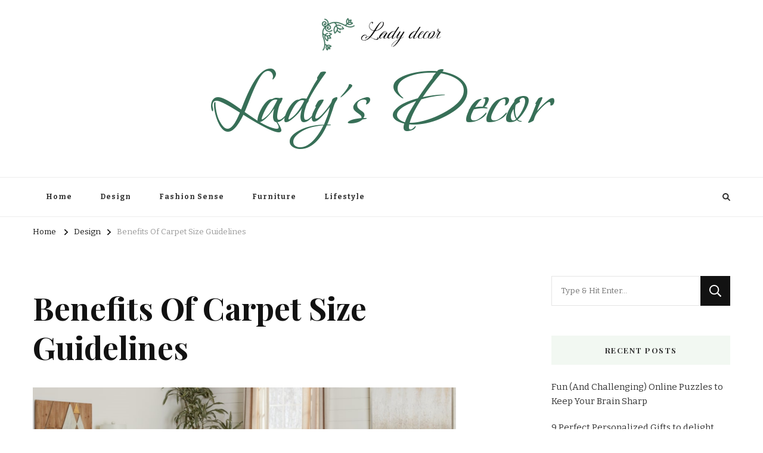

--- FILE ---
content_type: text/html; charset=UTF-8
request_url: https://www.ladysdecor.com/benefits-of-carpet-size-guidelines/
body_size: 15089
content:
    <!DOCTYPE html>
    <html lang="en-US">
    <head itemscope itemtype="http://schema.org/WebSite">
	    <meta charset="UTF-8">
    <meta name="viewport" content="width=device-width, initial-scale=1">
    <link rel="profile" href="https://gmpg.org/xfn/11">
    <title>Benefits Of Carpet Size Guidelines &#8211; Lady&#039;s Decor</title>
<meta name='robots' content='max-image-preview:large' />
<link rel='dns-prefetch' href='//fonts.googleapis.com' />
<link rel="alternate" type="application/rss+xml" title="Lady&#039;s Decor &raquo; Feed" href="https://www.ladysdecor.com/feed/" />
<link rel="alternate" type="application/rss+xml" title="Lady&#039;s Decor &raquo; Comments Feed" href="https://www.ladysdecor.com/comments/feed/" />
<link rel="alternate" type="application/rss+xml" title="Lady&#039;s Decor &raquo; Benefits Of Carpet Size Guidelines Comments Feed" href="https://www.ladysdecor.com/benefits-of-carpet-size-guidelines/feed/" />
<link rel="alternate" title="oEmbed (JSON)" type="application/json+oembed" href="https://www.ladysdecor.com/wp-json/oembed/1.0/embed?url=https%3A%2F%2Fwww.ladysdecor.com%2Fbenefits-of-carpet-size-guidelines%2F" />
<link rel="alternate" title="oEmbed (XML)" type="text/xml+oembed" href="https://www.ladysdecor.com/wp-json/oembed/1.0/embed?url=https%3A%2F%2Fwww.ladysdecor.com%2Fbenefits-of-carpet-size-guidelines%2F&#038;format=xml" />
<style id='wp-img-auto-sizes-contain-inline-css' type='text/css'>
img:is([sizes=auto i],[sizes^="auto," i]){contain-intrinsic-size:3000px 1500px}
/*# sourceURL=wp-img-auto-sizes-contain-inline-css */
</style>
<style id='wp-emoji-styles-inline-css' type='text/css'>

	img.wp-smiley, img.emoji {
		display: inline !important;
		border: none !important;
		box-shadow: none !important;
		height: 1em !important;
		width: 1em !important;
		margin: 0 0.07em !important;
		vertical-align: -0.1em !important;
		background: none !important;
		padding: 0 !important;
	}
/*# sourceURL=wp-emoji-styles-inline-css */
</style>
<link rel='stylesheet' id='wp-block-library-css' href='https://www.ladysdecor.com/wp-includes/css/dist/block-library/style.min.css?ver=6.9' type='text/css' media='all' />
<style id='classic-theme-styles-inline-css' type='text/css'>
/*! This file is auto-generated */
.wp-block-button__link{color:#fff;background-color:#32373c;border-radius:9999px;box-shadow:none;text-decoration:none;padding:calc(.667em + 2px) calc(1.333em + 2px);font-size:1.125em}.wp-block-file__button{background:#32373c;color:#fff;text-decoration:none}
/*# sourceURL=/wp-includes/css/classic-themes.min.css */
</style>
<style id='global-styles-inline-css' type='text/css'>
:root{--wp--preset--aspect-ratio--square: 1;--wp--preset--aspect-ratio--4-3: 4/3;--wp--preset--aspect-ratio--3-4: 3/4;--wp--preset--aspect-ratio--3-2: 3/2;--wp--preset--aspect-ratio--2-3: 2/3;--wp--preset--aspect-ratio--16-9: 16/9;--wp--preset--aspect-ratio--9-16: 9/16;--wp--preset--color--black: #000000;--wp--preset--color--cyan-bluish-gray: #abb8c3;--wp--preset--color--white: #ffffff;--wp--preset--color--pale-pink: #f78da7;--wp--preset--color--vivid-red: #cf2e2e;--wp--preset--color--luminous-vivid-orange: #ff6900;--wp--preset--color--luminous-vivid-amber: #fcb900;--wp--preset--color--light-green-cyan: #7bdcb5;--wp--preset--color--vivid-green-cyan: #00d084;--wp--preset--color--pale-cyan-blue: #8ed1fc;--wp--preset--color--vivid-cyan-blue: #0693e3;--wp--preset--color--vivid-purple: #9b51e0;--wp--preset--gradient--vivid-cyan-blue-to-vivid-purple: linear-gradient(135deg,rgb(6,147,227) 0%,rgb(155,81,224) 100%);--wp--preset--gradient--light-green-cyan-to-vivid-green-cyan: linear-gradient(135deg,rgb(122,220,180) 0%,rgb(0,208,130) 100%);--wp--preset--gradient--luminous-vivid-amber-to-luminous-vivid-orange: linear-gradient(135deg,rgb(252,185,0) 0%,rgb(255,105,0) 100%);--wp--preset--gradient--luminous-vivid-orange-to-vivid-red: linear-gradient(135deg,rgb(255,105,0) 0%,rgb(207,46,46) 100%);--wp--preset--gradient--very-light-gray-to-cyan-bluish-gray: linear-gradient(135deg,rgb(238,238,238) 0%,rgb(169,184,195) 100%);--wp--preset--gradient--cool-to-warm-spectrum: linear-gradient(135deg,rgb(74,234,220) 0%,rgb(151,120,209) 20%,rgb(207,42,186) 40%,rgb(238,44,130) 60%,rgb(251,105,98) 80%,rgb(254,248,76) 100%);--wp--preset--gradient--blush-light-purple: linear-gradient(135deg,rgb(255,206,236) 0%,rgb(152,150,240) 100%);--wp--preset--gradient--blush-bordeaux: linear-gradient(135deg,rgb(254,205,165) 0%,rgb(254,45,45) 50%,rgb(107,0,62) 100%);--wp--preset--gradient--luminous-dusk: linear-gradient(135deg,rgb(255,203,112) 0%,rgb(199,81,192) 50%,rgb(65,88,208) 100%);--wp--preset--gradient--pale-ocean: linear-gradient(135deg,rgb(255,245,203) 0%,rgb(182,227,212) 50%,rgb(51,167,181) 100%);--wp--preset--gradient--electric-grass: linear-gradient(135deg,rgb(202,248,128) 0%,rgb(113,206,126) 100%);--wp--preset--gradient--midnight: linear-gradient(135deg,rgb(2,3,129) 0%,rgb(40,116,252) 100%);--wp--preset--font-size--small: 13px;--wp--preset--font-size--medium: 20px;--wp--preset--font-size--large: 36px;--wp--preset--font-size--x-large: 42px;--wp--preset--spacing--20: 0.44rem;--wp--preset--spacing--30: 0.67rem;--wp--preset--spacing--40: 1rem;--wp--preset--spacing--50: 1.5rem;--wp--preset--spacing--60: 2.25rem;--wp--preset--spacing--70: 3.38rem;--wp--preset--spacing--80: 5.06rem;--wp--preset--shadow--natural: 6px 6px 9px rgba(0, 0, 0, 0.2);--wp--preset--shadow--deep: 12px 12px 50px rgba(0, 0, 0, 0.4);--wp--preset--shadow--sharp: 6px 6px 0px rgba(0, 0, 0, 0.2);--wp--preset--shadow--outlined: 6px 6px 0px -3px rgb(255, 255, 255), 6px 6px rgb(0, 0, 0);--wp--preset--shadow--crisp: 6px 6px 0px rgb(0, 0, 0);}:where(.is-layout-flex){gap: 0.5em;}:where(.is-layout-grid){gap: 0.5em;}body .is-layout-flex{display: flex;}.is-layout-flex{flex-wrap: wrap;align-items: center;}.is-layout-flex > :is(*, div){margin: 0;}body .is-layout-grid{display: grid;}.is-layout-grid > :is(*, div){margin: 0;}:where(.wp-block-columns.is-layout-flex){gap: 2em;}:where(.wp-block-columns.is-layout-grid){gap: 2em;}:where(.wp-block-post-template.is-layout-flex){gap: 1.25em;}:where(.wp-block-post-template.is-layout-grid){gap: 1.25em;}.has-black-color{color: var(--wp--preset--color--black) !important;}.has-cyan-bluish-gray-color{color: var(--wp--preset--color--cyan-bluish-gray) !important;}.has-white-color{color: var(--wp--preset--color--white) !important;}.has-pale-pink-color{color: var(--wp--preset--color--pale-pink) !important;}.has-vivid-red-color{color: var(--wp--preset--color--vivid-red) !important;}.has-luminous-vivid-orange-color{color: var(--wp--preset--color--luminous-vivid-orange) !important;}.has-luminous-vivid-amber-color{color: var(--wp--preset--color--luminous-vivid-amber) !important;}.has-light-green-cyan-color{color: var(--wp--preset--color--light-green-cyan) !important;}.has-vivid-green-cyan-color{color: var(--wp--preset--color--vivid-green-cyan) !important;}.has-pale-cyan-blue-color{color: var(--wp--preset--color--pale-cyan-blue) !important;}.has-vivid-cyan-blue-color{color: var(--wp--preset--color--vivid-cyan-blue) !important;}.has-vivid-purple-color{color: var(--wp--preset--color--vivid-purple) !important;}.has-black-background-color{background-color: var(--wp--preset--color--black) !important;}.has-cyan-bluish-gray-background-color{background-color: var(--wp--preset--color--cyan-bluish-gray) !important;}.has-white-background-color{background-color: var(--wp--preset--color--white) !important;}.has-pale-pink-background-color{background-color: var(--wp--preset--color--pale-pink) !important;}.has-vivid-red-background-color{background-color: var(--wp--preset--color--vivid-red) !important;}.has-luminous-vivid-orange-background-color{background-color: var(--wp--preset--color--luminous-vivid-orange) !important;}.has-luminous-vivid-amber-background-color{background-color: var(--wp--preset--color--luminous-vivid-amber) !important;}.has-light-green-cyan-background-color{background-color: var(--wp--preset--color--light-green-cyan) !important;}.has-vivid-green-cyan-background-color{background-color: var(--wp--preset--color--vivid-green-cyan) !important;}.has-pale-cyan-blue-background-color{background-color: var(--wp--preset--color--pale-cyan-blue) !important;}.has-vivid-cyan-blue-background-color{background-color: var(--wp--preset--color--vivid-cyan-blue) !important;}.has-vivid-purple-background-color{background-color: var(--wp--preset--color--vivid-purple) !important;}.has-black-border-color{border-color: var(--wp--preset--color--black) !important;}.has-cyan-bluish-gray-border-color{border-color: var(--wp--preset--color--cyan-bluish-gray) !important;}.has-white-border-color{border-color: var(--wp--preset--color--white) !important;}.has-pale-pink-border-color{border-color: var(--wp--preset--color--pale-pink) !important;}.has-vivid-red-border-color{border-color: var(--wp--preset--color--vivid-red) !important;}.has-luminous-vivid-orange-border-color{border-color: var(--wp--preset--color--luminous-vivid-orange) !important;}.has-luminous-vivid-amber-border-color{border-color: var(--wp--preset--color--luminous-vivid-amber) !important;}.has-light-green-cyan-border-color{border-color: var(--wp--preset--color--light-green-cyan) !important;}.has-vivid-green-cyan-border-color{border-color: var(--wp--preset--color--vivid-green-cyan) !important;}.has-pale-cyan-blue-border-color{border-color: var(--wp--preset--color--pale-cyan-blue) !important;}.has-vivid-cyan-blue-border-color{border-color: var(--wp--preset--color--vivid-cyan-blue) !important;}.has-vivid-purple-border-color{border-color: var(--wp--preset--color--vivid-purple) !important;}.has-vivid-cyan-blue-to-vivid-purple-gradient-background{background: var(--wp--preset--gradient--vivid-cyan-blue-to-vivid-purple) !important;}.has-light-green-cyan-to-vivid-green-cyan-gradient-background{background: var(--wp--preset--gradient--light-green-cyan-to-vivid-green-cyan) !important;}.has-luminous-vivid-amber-to-luminous-vivid-orange-gradient-background{background: var(--wp--preset--gradient--luminous-vivid-amber-to-luminous-vivid-orange) !important;}.has-luminous-vivid-orange-to-vivid-red-gradient-background{background: var(--wp--preset--gradient--luminous-vivid-orange-to-vivid-red) !important;}.has-very-light-gray-to-cyan-bluish-gray-gradient-background{background: var(--wp--preset--gradient--very-light-gray-to-cyan-bluish-gray) !important;}.has-cool-to-warm-spectrum-gradient-background{background: var(--wp--preset--gradient--cool-to-warm-spectrum) !important;}.has-blush-light-purple-gradient-background{background: var(--wp--preset--gradient--blush-light-purple) !important;}.has-blush-bordeaux-gradient-background{background: var(--wp--preset--gradient--blush-bordeaux) !important;}.has-luminous-dusk-gradient-background{background: var(--wp--preset--gradient--luminous-dusk) !important;}.has-pale-ocean-gradient-background{background: var(--wp--preset--gradient--pale-ocean) !important;}.has-electric-grass-gradient-background{background: var(--wp--preset--gradient--electric-grass) !important;}.has-midnight-gradient-background{background: var(--wp--preset--gradient--midnight) !important;}.has-small-font-size{font-size: var(--wp--preset--font-size--small) !important;}.has-medium-font-size{font-size: var(--wp--preset--font-size--medium) !important;}.has-large-font-size{font-size: var(--wp--preset--font-size--large) !important;}.has-x-large-font-size{font-size: var(--wp--preset--font-size--x-large) !important;}
:where(.wp-block-post-template.is-layout-flex){gap: 1.25em;}:where(.wp-block-post-template.is-layout-grid){gap: 1.25em;}
:where(.wp-block-term-template.is-layout-flex){gap: 1.25em;}:where(.wp-block-term-template.is-layout-grid){gap: 1.25em;}
:where(.wp-block-columns.is-layout-flex){gap: 2em;}:where(.wp-block-columns.is-layout-grid){gap: 2em;}
:root :where(.wp-block-pullquote){font-size: 1.5em;line-height: 1.6;}
/*# sourceURL=global-styles-inline-css */
</style>
<link rel='stylesheet' id='wpautoterms_css-css' href='https://www.ladysdecor.com/wp-content/plugins/auto-terms-of-service-and-privacy-policy/css/wpautoterms.css?ver=6.9' type='text/css' media='all' />
<link rel='stylesheet' id='contact-form-7-css' href='https://www.ladysdecor.com/wp-content/plugins/contact-form-7/includes/css/styles.css?ver=6.1.4' type='text/css' media='all' />
<link rel='stylesheet' id='owl-carousel-css' href='https://www.ladysdecor.com/wp-content/themes/vilva/css/owl.carousel.min.css?ver=2.3.4' type='text/css' media='all' />
<link rel='stylesheet' id='vilva-google-fonts-css' href='https://fonts.googleapis.com/css?family=Bitter%3A100%2C200%2C300%2Cregular%2C500%2C600%2C700%2C800%2C900%2C100italic%2C200italic%2C300italic%2Citalic%2C500italic%2C600italic%2C700italic%2C800italic%2C900italic%7CPlayfair+Display%3Aregular%2C500%2C600%2C700%2C800%2C900%2Citalic%2C500italic%2C600italic%2C700italic%2C800italic%2C900italic%7CBonheur+Royale%3Aregular' type='text/css' media='all' />
<link rel='stylesheet' id='yummy-recipe-parent-style-css' href='https://www.ladysdecor.com/wp-content/themes/vilva/style.css?ver=6.9' type='text/css' media='all' />
<link rel='stylesheet' id='animate-css' href='https://www.ladysdecor.com/wp-content/themes/vilva/css/animate.min.css?ver=3.5.2' type='text/css' media='all' />
<link rel='stylesheet' id='vilva-css' href='https://www.ladysdecor.com/wp-content/themes/yummy-recipe/style.css?ver=1.0.2' type='text/css' media='all' />
<link rel='stylesheet' id='vilva-gutenberg-css' href='https://www.ladysdecor.com/wp-content/themes/vilva/css/gutenberg.min.css?ver=1.0.2' type='text/css' media='all' />
<link rel='stylesheet' id='elementor-frontend-css' href='https://www.ladysdecor.com/wp-content/plugins/elementor/assets/css/frontend.min.css?ver=3.34.1' type='text/css' media='all' />
<link rel='stylesheet' id='eael-general-css' href='https://www.ladysdecor.com/wp-content/plugins/essential-addons-for-elementor-lite/assets/front-end/css/view/general.min.css?ver=6.5.7' type='text/css' media='all' />
<script type="text/javascript" src="https://www.ladysdecor.com/wp-includes/js/jquery/jquery.min.js?ver=3.7.1" id="jquery-core-js"></script>
<script type="text/javascript" src="https://www.ladysdecor.com/wp-includes/js/jquery/jquery-migrate.min.js?ver=3.4.1" id="jquery-migrate-js"></script>
<script type="text/javascript" src="https://www.ladysdecor.com/wp-includes/js/dist/dom-ready.min.js?ver=f77871ff7694fffea381" id="wp-dom-ready-js"></script>
<script type="text/javascript" src="https://www.ladysdecor.com/wp-content/plugins/auto-terms-of-service-and-privacy-policy/js/base.js?ver=3.0.4" id="wpautoterms_base-js"></script>
<link rel="https://api.w.org/" href="https://www.ladysdecor.com/wp-json/" /><link rel="alternate" title="JSON" type="application/json" href="https://www.ladysdecor.com/wp-json/wp/v2/posts/10" /><link rel="EditURI" type="application/rsd+xml" title="RSD" href="https://www.ladysdecor.com/xmlrpc.php?rsd" />
<meta name="generator" content="WordPress 6.9" />
<link rel="canonical" href="https://www.ladysdecor.com/benefits-of-carpet-size-guidelines/" />
<link rel='shortlink' href='https://www.ladysdecor.com/?p=10' />
<style type='text/css'> .ae_data .elementor-editor-element-setting {
            display:none !important;
            }
            </style><link rel="pingback" href="https://www.ladysdecor.com/xmlrpc.php"><meta name="generator" content="Elementor 3.34.1; features: additional_custom_breakpoints; settings: css_print_method-external, google_font-enabled, font_display-auto">
			<style>
				.e-con.e-parent:nth-of-type(n+4):not(.e-lazyloaded):not(.e-no-lazyload),
				.e-con.e-parent:nth-of-type(n+4):not(.e-lazyloaded):not(.e-no-lazyload) * {
					background-image: none !important;
				}
				@media screen and (max-height: 1024px) {
					.e-con.e-parent:nth-of-type(n+3):not(.e-lazyloaded):not(.e-no-lazyload),
					.e-con.e-parent:nth-of-type(n+3):not(.e-lazyloaded):not(.e-no-lazyload) * {
						background-image: none !important;
					}
				}
				@media screen and (max-height: 640px) {
					.e-con.e-parent:nth-of-type(n+2):not(.e-lazyloaded):not(.e-no-lazyload),
					.e-con.e-parent:nth-of-type(n+2):not(.e-lazyloaded):not(.e-no-lazyload) * {
						background-image: none !important;
					}
				}
			</style>
			<link rel="icon" href="https://www.ladysdecor.com/wp-content/uploads/2022/05/cropped-Lady-Decor-1-32x32.png" sizes="32x32" />
<link rel="icon" href="https://www.ladysdecor.com/wp-content/uploads/2022/05/cropped-Lady-Decor-1-192x192.png" sizes="192x192" />
<link rel="apple-touch-icon" href="https://www.ladysdecor.com/wp-content/uploads/2022/05/cropped-Lady-Decor-1-180x180.png" />
<meta name="msapplication-TileImage" content="https://www.ladysdecor.com/wp-content/uploads/2022/05/cropped-Lady-Decor-1-270x270.png" />
<style type='text/css' media='all'>     
    .content-newsletter .blossomthemes-email-newsletter-wrapper.bg-img:after,
    .widget_blossomthemes_email_newsletter_widget .blossomthemes-email-newsletter-wrapper:after{
        background: rgba(128, 183, 132, 0.8);    }
    
    /*Typography*/

    body,
    button,
    input,
    select,
    optgroup,
    textarea{
        font-family : Bitter;
        font-size   : 17px;        
    }

    :root {
        --primary-font: Bitter;
        --secondary-font: Playfair Display;
        --primary-color: #80b784;
        --primary-color-rgb: 128, 183, 132;
    }
    
    .site-branding .site-title-wrap .site-title{
        font-size   : 140px;
        font-family : Bonheur Royale;
        font-weight : 400;
        font-style  : normal;
    }
    
    .site-branding .site-title-wrap .site-title a{
        color: #376f57;
    }
    
    .custom-logo-link img{
        width: 200px;
        max-width: 100%;
    }

    .comment-body .reply .comment-reply-link:hover:before {
        background-image: url('data:image/svg+xml; utf-8, <svg xmlns="http://www.w3.org/2000/svg" width="18" height="15" viewBox="0 0 18 15"><path d="M934,147.2a11.941,11.941,0,0,1,7.5,3.7,16.063,16.063,0,0,1,3.5,7.3c-2.4-3.4-6.1-5.1-11-5.1v4.1l-7-7,7-7Z" transform="translate(-927 -143.2)" fill="%2380b784"/></svg>');
    }

    .site-header.style-five .header-mid .search-form .search-submit:hover {
        background-image: url('data:image/svg+xml; utf-8, <svg xmlns="http://www.w3.org/2000/svg" viewBox="0 0 512 512"><path fill="%2380b784" d="M508.5 468.9L387.1 347.5c-2.3-2.3-5.3-3.5-8.5-3.5h-13.2c31.5-36.5 50.6-84 50.6-136C416 93.1 322.9 0 208 0S0 93.1 0 208s93.1 208 208 208c52 0 99.5-19.1 136-50.6v13.2c0 3.2 1.3 6.2 3.5 8.5l121.4 121.4c4.7 4.7 12.3 4.7 17 0l22.6-22.6c4.7-4.7 4.7-12.3 0-17zM208 368c-88.4 0-160-71.6-160-160S119.6 48 208 48s160 71.6 160 160-71.6 160-160 160z"></path></svg>');
    }

    .site-header.style-seven .header-bottom .search-form .search-submit:hover {
        background-image: url('data:image/svg+xml; utf-8, <svg xmlns="http://www.w3.org/2000/svg" viewBox="0 0 512 512"><path fill="%2380b784" d="M508.5 468.9L387.1 347.5c-2.3-2.3-5.3-3.5-8.5-3.5h-13.2c31.5-36.5 50.6-84 50.6-136C416 93.1 322.9 0 208 0S0 93.1 0 208s93.1 208 208 208c52 0 99.5-19.1 136-50.6v13.2c0 3.2 1.3 6.2 3.5 8.5l121.4 121.4c4.7 4.7 12.3 4.7 17 0l22.6-22.6c4.7-4.7 4.7-12.3 0-17zM208 368c-88.4 0-160-71.6-160-160S119.6 48 208 48s160 71.6 160 160-71.6 160-160 160z"></path></svg>');
    }

    .site-header.style-fourteen .search-form .search-submit:hover {
        background-image: url('data:image/svg+xml; utf-8, <svg xmlns="http://www.w3.org/2000/svg" viewBox="0 0 512 512"><path fill="%2380b784" d="M508.5 468.9L387.1 347.5c-2.3-2.3-5.3-3.5-8.5-3.5h-13.2c31.5-36.5 50.6-84 50.6-136C416 93.1 322.9 0 208 0S0 93.1 0 208s93.1 208 208 208c52 0 99.5-19.1 136-50.6v13.2c0 3.2 1.3 6.2 3.5 8.5l121.4 121.4c4.7 4.7 12.3 4.7 17 0l22.6-22.6c4.7-4.7 4.7-12.3 0-17zM208 368c-88.4 0-160-71.6-160-160S119.6 48 208 48s160 71.6 160 160-71.6 160-160 160z"></path></svg>');
    }

    .search-results .content-area > .page-header .search-submit:hover {
        background-image: url('data:image/svg+xml; utf-8, <svg xmlns="http://www.w3.org/2000/svg" viewBox="0 0 512 512"><path fill="%2380b784" d="M508.5 468.9L387.1 347.5c-2.3-2.3-5.3-3.5-8.5-3.5h-13.2c31.5-36.5 50.6-84 50.6-136C416 93.1 322.9 0 208 0S0 93.1 0 208s93.1 208 208 208c52 0 99.5-19.1 136-50.6v13.2c0 3.2 1.3 6.2 3.5 8.5l121.4 121.4c4.7 4.7 12.3 4.7 17 0l22.6-22.6c4.7-4.7 4.7-12.3 0-17zM208 368c-88.4 0-160-71.6-160-160S119.6 48 208 48s160 71.6 160 160-71.6 160-160 160z"></path></svg>');
    }
           
    </style></head>

<body class="wp-singular post-template-default single single-post postid-10 single-format-standard wp-custom-logo wp-embed-responsive wp-theme-vilva wp-child-theme-yummy-recipe vilva-has-blocks underline single-style-four rightsidebar elementor-default elementor-kit-156" itemscope itemtype="http://schema.org/WebPage">

    <div id="page" class="site">
        <a class="skip-link" href="#content">Skip to Content</a>
            <header id="masthead" class="site-header style-two" itemscope itemtype="http://schema.org/WPHeader">
            <div class="header-mid">
                <div class="container">
                            <div class="site-branding has-logo-text" itemscope itemtype="http://schema.org/Organization">  
            <div class="site-logo">
                <a href="https://www.ladysdecor.com/" class="custom-logo-link" rel="home"><img width="300" height="83" src="https://www.ladysdecor.com/wp-content/uploads/2022/05/cropped-Lady-Decor.png" class="custom-logo" alt="Lady&#039;s Decor" decoding="async" srcset="https://www.ladysdecor.com/wp-content/uploads/2022/05/cropped-Lady-Decor.png 300w, https://www.ladysdecor.com/wp-content/uploads/2022/05/cropped-Lady-Decor-217x60.png 217w" sizes="(max-width: 300px) 100vw, 300px" /></a>            </div>

            <div class="site-title-wrap">                    <p class="site-title" itemprop="name"><a href="https://www.ladysdecor.com/" rel="home" itemprop="url">Lady&#039;s Decor</a></p>
                </div>        </div>    
                    </div>
            </div><!-- .header-mid -->
            <div class="header-bottom">
                <div class="container">
                    	<nav id="site-navigation" class="main-navigation" itemscope itemtype="http://schema.org/SiteNavigationElement">
                    <button class="toggle-btn" data-toggle-target=".main-menu-modal" data-toggle-body-class="showing-main-menu-modal" aria-expanded="false" data-set-focus=".close-main-nav-toggle">
                <span class="toggle-bar"></span>
                <span class="toggle-bar"></span>
                <span class="toggle-bar"></span>
            </button>
                <div class="primary-menu-list main-menu-modal cover-modal" data-modal-target-string=".main-menu-modal">
            <button class="close close-main-nav-toggle" data-toggle-target=".main-menu-modal" data-toggle-body-class="showing-main-menu-modal" aria-expanded="false" data-set-focus=".main-menu-modal"></button>
            <div class="mobile-menu" aria-label="Mobile">
                <div class="menu-menu-container"><ul id="primary-menu" class="nav-menu main-menu-modal"><li id="menu-item-128" class="menu-item menu-item-type-custom menu-item-object-custom menu-item-home menu-item-128"><a href="https://www.ladysdecor.com/">Home</a></li>
<li id="menu-item-124" class="menu-item menu-item-type-taxonomy menu-item-object-category current-post-ancestor current-menu-parent current-post-parent menu-item-124"><a href="https://www.ladysdecor.com/category/design/">Design</a></li>
<li id="menu-item-125" class="menu-item menu-item-type-taxonomy menu-item-object-category menu-item-125"><a href="https://www.ladysdecor.com/category/fashion-sense/">Fashion Sense</a></li>
<li id="menu-item-126" class="menu-item menu-item-type-taxonomy menu-item-object-category menu-item-126"><a href="https://www.ladysdecor.com/category/furniture/">Furniture</a></li>
<li id="menu-item-127" class="menu-item menu-item-type-taxonomy menu-item-object-category menu-item-127"><a href="https://www.ladysdecor.com/category/lifestyle/">Lifestyle</a></li>
</ul></div>            </div>
        </div>
	</nav><!-- #site-navigation -->
                        <div class="right">
                                                    <div class="header-search">                
                                <button class="search-toggle" data-toggle-target=".search-modal" data-toggle-body-class="showing-search-modal" data-set-focus=".search-modal .search-field" aria-expanded="false">
                                    <i class="fas fa-search"></i>
                                </button>
                                <div class="header-search-wrap search-modal cover-modal" data-modal-target-string=".search-modal">
                                    <div class="header-search-inner-wrap">
                                        <form role="search" method="get" class="search-form" action="https://www.ladysdecor.com/">
                    <label>
                        <span class="screen-reader-text">Looking for Something?
                        </span>
                        <input type="search" class="search-field" placeholder="Type &amp; Hit Enter&hellip;" value="" name="s" />
                    </label>                
                    <input type="submit" id="submit-field" class="search-submit" value="Search" />
                </form>                                        <button class="close" data-toggle-target=".search-modal" data-toggle-body-class="showing-search-modal" data-set-focus=".search-modal .search-field" aria-expanded="false"></button>
                                    </div>
                                </div>
                            </div><!-- .header-search -->
                                  
                    </div><!-- .right -->
                </div>
            </div><!-- .header-bottom -->
        </header>
    <div class="top-bar"><div class="container"><div class="breadcrumb-wrapper">
                <div id="crumbs" itemscope itemtype="http://schema.org/BreadcrumbList"> 
                    <span itemprop="itemListElement" itemscope itemtype="http://schema.org/ListItem">
                        <a itemprop="item" href="https://www.ladysdecor.com"><span itemprop="name">Home</span></a>
                        <meta itemprop="position" content="1" />
                        <span class="separator"><i class="fa fa-angle-right"></i></span>
                    </span> <span itemprop="itemListElement" itemscope itemtype="http://schema.org/ListItem"><a itemprop="item" href="https://www.ladysdecor.com/category/design/"><span itemprop="name">Design </span></a><meta itemprop="position" content="2" /><span class="separator"><i class="fa fa-angle-right"></i></span></span> <span class="current" itemprop="itemListElement" itemscope itemtype="http://schema.org/ListItem"><a itemprop="item" href="https://www.ladysdecor.com/benefits-of-carpet-size-guidelines/"><span itemprop="name">Benefits Of Carpet Size Guidelines</span></a><meta itemprop="position" content="3" /></span></div></div><!-- .breadcrumb-wrapper --></div></div><div id="content" class="site-content"><div class="container">    <div id="primary" class="content-area">	
    	<main id="main" class="site-main">

    	
<article id="post-10" class="post-10 post type-post status-publish format-standard has-post-thumbnail hentry category-design sticky-meta">
    
	        <header class="entry-header">
            <div class="container">
                <div class="entry-meta">
                                    </div>

                <h1 class="entry-title">Benefits Of Carpet Size Guidelines</h1>     

            </div>
        </header> 
    <figure class="post-thumbnail"><img fetchpriority="high" width="710" height="473" src="https://www.ladysdecor.com/wp-content/uploads/2022/05/Benefits-Of-Carpet-Size-Guidelines-2.png" class="attachment-vilva-sidebar size-vilva-sidebar wp-post-image" alt="" itemprop="image" decoding="async" srcset="https://www.ladysdecor.com/wp-content/uploads/2022/05/Benefits-Of-Carpet-Size-Guidelines-2.png 1200w, https://www.ladysdecor.com/wp-content/uploads/2022/05/Benefits-Of-Carpet-Size-Guidelines-2-300x200.png 300w, https://www.ladysdecor.com/wp-content/uploads/2022/05/Benefits-Of-Carpet-Size-Guidelines-2-1024x683.png 1024w, https://www.ladysdecor.com/wp-content/uploads/2022/05/Benefits-Of-Carpet-Size-Guidelines-2-768x512.png 768w" sizes="(max-width: 710px) 100vw, 710px" /></figure><div class="content-wrap">        <div class="article-meta">
            <div class="article-inner-meta">
                                    <span class="byline" itemprop="author">
                        <span class="author">
                            <a href="https://www.ladysdecor.com/author/lad_ys8cor/" class="url fn">
                                <img alt='' src='https://secure.gravatar.com/avatar/d0b06128094b89f2e7228f62a2b17115e712ac330801df8c206884b006f405fc?s=70&#038;d=mm&#038;r=g' srcset='https://secure.gravatar.com/avatar/d0b06128094b89f2e7228f62a2b17115e712ac330801df8c206884b006f405fc?s=140&#038;d=mm&#038;r=g 2x' class='avatar avatar-70 photo' height='70' width='70' decoding='async'/>                                laD_ys8Cor                            </a>
                        </span>
                    </span>
                    <span class="comments"><i class="far fa-comment-alt"></i><a href="https://www.ladysdecor.com/benefits-of-carpet-size-guidelines/#respond">Leave a Comment<span class="screen-reader-text"> on Benefits Of Carpet Size Guidelines</span></a></span>            </div>
        </div>
        <div class="entry-content" itemprop="text"><hr />
<p>Carpet size guidelines are charts that give dimensions in inches for various types of carpets, such as loop and Berber carpeting. These measurements vary according to the style, the width and height of the pile, warp spacing, and those made with a bound or cut down.</p>
<blockquote>
<p style="text-align: center;"><span style="color: #99cc00;"><strong>Here are the Benefits of Carpet Size Guidelines.</strong></span></p>
</blockquote>
<p><strong>1.</strong> Provides a foundation</p>
<p>Knowing the dimensions of a carpet can help you find a flooring company that provides an estimate based on the kind of carpet you want, its height, and width. This also helps keep consumers informed about the types of rugs available for purchase to make an informed decision when comparing prices.</p>
<hr />
<p><img decoding="async" class="alignnone size-full wp-image-111" src="https://www.ladysdecor.com/wp-content/uploads/2022/05/Benefits-Of-Carpet-Size-Guidelines-1.png" alt="" width="1200" height="800" srcset="https://www.ladysdecor.com/wp-content/uploads/2022/05/Benefits-Of-Carpet-Size-Guidelines-1.png 1200w, https://www.ladysdecor.com/wp-content/uploads/2022/05/Benefits-Of-Carpet-Size-Guidelines-1-300x200.png 300w, https://www.ladysdecor.com/wp-content/uploads/2022/05/Benefits-Of-Carpet-Size-Guidelines-1-1024x683.png 1024w, https://www.ladysdecor.com/wp-content/uploads/2022/05/Benefits-Of-Carpet-Size-Guidelines-1-768x512.png 768w" sizes="(max-width: 1200px) 100vw, 1200px" /></p>
<hr />
<p><strong>2.</strong> Provides an idea of the price</p>
<p>It allows consumers to compare prices based on type and size. By including carpet size guidelines, which are frequently included in online or printed material, consumers will be able to estimate approximately how much they will pay for a particular sized carpet at a specific price because they can compare it with other brands. This is particularly helpful in cutting costs by choosing less expensive brands while still getting good quality products.</p>
<p><strong>3.</strong> Helps ensure product quality</p>
<p>With the standards provided by the guidelines, consumers can be assured that the carpet for sale comes from a reputable source. When looking for carpeting, it is essential to check that the companies who offer this type of product are legally and ethically registered and perform inspections on their products and installations at the various locations where they do business.</p>
<p>When you know carpenter size, you can ask the salesperson if they are an independent company that is not affiliated with a big chain and not just a franchisee.</p>
<hr />
<p><img loading="lazy" decoding="async" class="alignnone size-full wp-image-112" src="https://www.ladysdecor.com/wp-content/uploads/2022/05/Benefits-Of-Carpet-Size-Guidelines.png" alt="" width="1200" height="800" srcset="https://www.ladysdecor.com/wp-content/uploads/2022/05/Benefits-Of-Carpet-Size-Guidelines.png 1200w, https://www.ladysdecor.com/wp-content/uploads/2022/05/Benefits-Of-Carpet-Size-Guidelines-300x200.png 300w, https://www.ladysdecor.com/wp-content/uploads/2022/05/Benefits-Of-Carpet-Size-Guidelines-1024x683.png 1024w, https://www.ladysdecor.com/wp-content/uploads/2022/05/Benefits-Of-Carpet-Size-Guidelines-768x512.png 768w" sizes="(max-width: 1200px) 100vw, 1200px" /></p>
<hr />
<p><strong>4.</strong> Helps ensure warranties are honored</p>
<p>Many carpet manufacturers include a limited warranty on the products they sell. The contract is valid only when a homeowner-warranty card has been signed and mailed to the company that sold the carpet. This card must also include information about the pattern name, number, date of purchase, and instructions for maintaining the warranty.</p>
<p>Generally, this type of warranty covers problems such as bleeding or fading because it protects against insufficient bonding in certain areas that could result in faulty construction or installation.</p>
<p>In conclusion, carpet size guidelines are important because they help keep consumers informed about brands, types, and quality.</p>
</div><div class="entry-footer"></div></div></article><!-- #post-10 -->
    	</main><!-- #main -->
        
                    
            <nav class="post-navigation pagination" role="navigation">
    			<div class="nav-links">
    				                            <div class="nav-previous">
                                <a href="https://www.ladysdecor.com/what-are-the-top-9-pillow-collections-you-prefer/" rel="prev">
                                    <span class="meta-nav"><svg xmlns="http://www.w3.org/2000/svg" viewBox="0 0 14 8"><defs><style>.arla{fill:#999596;}</style></defs><path class="arla" d="M16.01,11H8v2h8.01v3L22,12,16.01,8Z" transform="translate(22 16) rotate(180)"/></svg> Previous Article</span>
                                    <span class="post-title">What are the top 9 pillow collections you prefer?</span>
                                </a>
                                <figure class="post-img">
                                    <img width="150" height="150" src="https://www.ladysdecor.com/wp-content/uploads/2022/10/What-are-the-top-9-pillow-collections-you-prefer-150x150.jpg" class="attachment-thumbnail size-thumbnail wp-post-image" alt="" decoding="async" />                                </figure>
                            </div>
                                                    <div class="nav-next">
                                <a href="https://www.ladysdecor.com/a-daily-life-guide-with-healthy-daily-habits/" rel="next">
                                    <span class="meta-nav">Next Article<svg xmlns="http://www.w3.org/2000/svg" viewBox="0 0 14 8"><defs><style>.arra{fill:#999596;}</style></defs><path class="arra" d="M16.01,11H8v2h8.01v3L22,12,16.01,8Z" transform="translate(-8 -8)"/></svg></span>
                                    <span class="post-title">A Daily Life Guide With Healthy Daily Habits.</span>
                                </a>
                                <figure class="post-img">
                                    <img width="150" height="150" src="https://www.ladysdecor.com/wp-content/uploads/2022/05/A-Daily-Life-Guide-With-Healthy-Daily-Habits.-1-150x150.png" class="attachment-thumbnail size-thumbnail wp-post-image" alt="" decoding="async" />                                </figure>
                            </div>
                            			</div>
    		</nav>     
        <div class="additional-post">
    		<h3 class="post-title">Recommended Articles</h3>			                <article class="post">
                    <header class="entry-header">
                        <h4 class="entry-title"><a href="https://www.ladysdecor.com/tips-to-buy-thanksgiving-table/" rel="bookmark">Tips To Buy Thanksgiving Table</a></h4>                    </header>
                    
                    <figure class="post-thumbnail">
                        <img width="150" height="150" src="https://www.ladysdecor.com/wp-content/uploads/2022/05/Tips-To-Buy-Thanksgiving-Table-150x150.png" class="attachment-thumbnail size-thumbnail wp-post-image" alt="" itemprop="image" decoding="async" />                    </figure>
                </article>
			                <article class="post">
                    <header class="entry-header">
                        <h4 class="entry-title"><a href="https://www.ladysdecor.com/tips-for-christmas-design-decoration/" rel="bookmark">Tips For Christmas Design Decoration</a></h4>                    </header>
                    
                    <figure class="post-thumbnail">
                        <img width="150" height="150" src="https://www.ladysdecor.com/wp-content/uploads/2022/05/Tips-For-Christmas-Design-Decoration-1-150x150.png" class="attachment-thumbnail size-thumbnail wp-post-image" alt="" itemprop="image" decoding="async" />                    </figure>
                </article>
			                <article class="post">
                    <header class="entry-header">
                        <h4 class="entry-title"><a href="https://www.ladysdecor.com/business-card-designs-that-will-make-you-stand-out-from-the-rest/" rel="bookmark">Business Card Designs That Will Make You Stand Out From The Rest</a></h4>                    </header>
                    
                    <figure class="post-thumbnail">
                        <img width="150" height="150" src="https://www.ladysdecor.com/wp-content/uploads/2022/10/Business-Card-Designs-That-Will-Make-You-Stand-Out-From-The-Rest-150x150.jpg" class="attachment-thumbnail size-thumbnail wp-post-image" alt="" itemprop="image" decoding="async" />                    </figure>
                </article>
			    		
    	</div>
        <div id="comments" class="comments-area">

		<div id="respond" class="comment-respond">
		<h3 id="reply-title" class="comment-reply-title">Leave a Reply <small><a rel="nofollow" id="cancel-comment-reply-link" href="/benefits-of-carpet-size-guidelines/#respond" style="display:none;">Cancel reply</a></small></h3><form action="https://www.ladysdecor.com/wp-comments-post.php" method="post" id="commentform" class="comment-form"><p class="comment-notes"><span id="email-notes">Your email address will not be published.</span> <span class="required-field-message">Required fields are marked <span class="required">*</span></span></p><p class="comment-form-comment"><label for="comment">Comment</label><textarea id="comment" name="comment" placeholder="Comment" cols="45" rows="8" aria-required="true"></textarea></p><p class="comment-form-author"><label for="author">Name<span class="required">*</span></label><input id="author" name="author" placeholder="Name*" type="text" value="" size="30" aria-required='true' /></p>
<p class="comment-form-email"><label for="email">Email<span class="required">*</span></label><input id="email" name="email" placeholder="Email*" type="text" value="" size="30" aria-required='true' /></p>
<p class="comment-form-url"><label for="url">Website</label><input id="url" name="url" placeholder="Website" type="text" value="" size="30" /></p>
<p class="comment-form-cookies-consent"><input id="wp-comment-cookies-consent" name="wp-comment-cookies-consent" type="checkbox" value="yes" /> <label for="wp-comment-cookies-consent">Save my name, email, and website in this browser for the next time I comment.</label></p>
<p class="form-submit"><input name="submit" type="submit" id="submit" class="submit" value="Post Comment" /> <input type='hidden' name='comment_post_ID' value='10' id='comment_post_ID' />
<input type='hidden' name='comment_parent' id='comment_parent' value='0' />
</p></form>	</div><!-- #respond -->
	
</div><!-- #comments -->
    </div><!-- #primary -->


<aside id="secondary" class="widget-area" role="complementary" itemscope itemtype="http://schema.org/WPSideBar">
	<section id="search-2" class="widget widget_search"><form role="search" method="get" class="search-form" action="https://www.ladysdecor.com/">
                    <label>
                        <span class="screen-reader-text">Looking for Something?
                        </span>
                        <input type="search" class="search-field" placeholder="Type &amp; Hit Enter&hellip;" value="" name="s" />
                    </label>                
                    <input type="submit" id="submit-field" class="search-submit" value="Search" />
                </form></section>
		<section id="recent-posts-2" class="widget widget_recent_entries">
		<h2 class="widget-title" itemprop="name">Recent Posts</h2>
		<ul>
											<li>
					<a href="https://www.ladysdecor.com/fun-and-challenging-online-puzzles-to-keep-your-brain-sharp/">Fun (And Challenging) Online Puzzles to Keep Your Brain Sharp</a>
									</li>
											<li>
					<a href="https://www.ladysdecor.com/9-perfect-personalized-gifts-to-delight-your-friends-and-family/">9 Perfect Personalized Gifts to delight your friends and family</a>
									</li>
											<li>
					<a href="https://www.ladysdecor.com/trending-stair-handrail-design/">Trending Stair Handrail Design</a>
									</li>
											<li>
					<a href="https://www.ladysdecor.com/top-9-wall-murals-to-choose-from/">Top 9 Wall Murals to Choose from</a>
									</li>
											<li>
					<a href="https://www.ladysdecor.com/the-bed-in-the-bedroom-ways-of-choosing-a-comfortable-bed/">The Bed In The Bedroom- Ways Of Choosing A Comfortable Bed.</a>
									</li>
					</ul>

		</section><section id="categories-2" class="widget widget_categories"><h2 class="widget-title" itemprop="name">Categories</h2>
			<ul>
					<li class="cat-item cat-item-2"><a href="https://www.ladysdecor.com/category/design/">Design</a>
</li>
	<li class="cat-item cat-item-3"><a href="https://www.ladysdecor.com/category/fashion-sense/">Fashion Sense</a>
</li>
	<li class="cat-item cat-item-4"><a href="https://www.ladysdecor.com/category/furniture/">Furniture</a>
</li>
	<li class="cat-item cat-item-18"><a href="https://www.ladysdecor.com/category/gift/">Gift</a>
</li>
	<li class="cat-item cat-item-19"><a href="https://www.ladysdecor.com/category/home-decoration/">Home Decoration</a>
</li>
	<li class="cat-item cat-item-5"><a href="https://www.ladysdecor.com/category/lifestyle/">Lifestyle</a>
</li>
			</ul>

			</section><section id="custom_html-2" class="widget_text widget widget_custom_html"><div class="textwidget custom-html-widget">		<div data-elementor-type="wp-post" data-elementor-id="159" class="elementor elementor-159">
						<section class="elementor-section elementor-top-section elementor-element elementor-element-4bdda01 elementor-section-boxed elementor-section-height-default elementor-section-height-default" data-id="4bdda01" data-element_type="section">
						<div class="elementor-container elementor-column-gap-default">
					<div class="elementor-column elementor-col-100 elementor-top-column elementor-element elementor-element-7eb57b5" data-id="7eb57b5" data-element_type="column">
			<div class="elementor-widget-wrap elementor-element-populated">
						<div class="elementor-element elementor-element-7be8b87 elementor-widget elementor-widget-heading" data-id="7be8b87" data-element_type="widget" data-widget_type="heading.default">
				<div class="elementor-widget-container">
					<h2 class="elementor-heading-title elementor-size-default">Top Posts</h2>				</div>
				</div>
				<section class="elementor-section elementor-inner-section elementor-element elementor-element-61d42e1 elementor-section-boxed elementor-section-height-default elementor-section-height-default" data-id="61d42e1" data-element_type="section" data-settings="{&quot;background_background&quot;:&quot;classic&quot;}">
							<div class="elementor-background-overlay"></div>
							<div class="elementor-container elementor-column-gap-default">
					<div class="elementor-column elementor-col-100 elementor-inner-column elementor-element elementor-element-c2f7b96" data-id="c2f7b96" data-element_type="column">
			<div class="elementor-widget-wrap elementor-element-populated">
						<div class="elementor-element elementor-element-31d4bf6 elementor-widget elementor-widget-image" data-id="31d4bf6" data-element_type="widget" data-widget_type="image.default">
				<div class="elementor-widget-container">
																<a href="https://www.ladysdecor.com/the-bed-in-the-bedroom-ways-of-choosing-a-comfortable-bed/">
							<img width="840" height="560" src="https://www.ladysdecor.com/wp-content/uploads/2022/05/The-Bed-In-The-Bedroom-Ways-Of-Choosing-A-Comfortable-Bed.-1024x683.png" class="attachment-large size-large wp-image-49" alt="" srcset="https://www.ladysdecor.com/wp-content/uploads/2022/05/The-Bed-In-The-Bedroom-Ways-Of-Choosing-A-Comfortable-Bed.-1024x683.png 1024w, https://www.ladysdecor.com/wp-content/uploads/2022/05/The-Bed-In-The-Bedroom-Ways-Of-Choosing-A-Comfortable-Bed.-300x200.png 300w, https://www.ladysdecor.com/wp-content/uploads/2022/05/The-Bed-In-The-Bedroom-Ways-Of-Choosing-A-Comfortable-Bed.-768x512.png 768w, https://www.ladysdecor.com/wp-content/uploads/2022/05/The-Bed-In-The-Bedroom-Ways-Of-Choosing-A-Comfortable-Bed..png 1200w" sizes="(max-width: 840px) 100vw, 840px" />								</a>
															</div>
				</div>
					</div>
		</div>
					</div>
		</section>
				<div class="elementor-element elementor-element-b889768 elementor-widget elementor-widget-spacer" data-id="b889768" data-element_type="widget" data-widget_type="spacer.default">
				<div class="elementor-widget-container">
							<div class="elementor-spacer">
			<div class="elementor-spacer-inner"></div>
		</div>
						</div>
				</div>
				<section class="elementor-section elementor-inner-section elementor-element elementor-element-a1a4f24 elementor-section-boxed elementor-section-height-default elementor-section-height-default" data-id="a1a4f24" data-element_type="section" data-settings="{&quot;background_background&quot;:&quot;classic&quot;}">
							<div class="elementor-background-overlay"></div>
							<div class="elementor-container elementor-column-gap-default">
					<div class="elementor-column elementor-col-100 elementor-inner-column elementor-element elementor-element-ea5d85f" data-id="ea5d85f" data-element_type="column">
			<div class="elementor-widget-wrap elementor-element-populated">
						<div class="elementor-element elementor-element-4968d20 elementor-widget elementor-widget-image" data-id="4968d20" data-element_type="widget" data-widget_type="image.default">
				<div class="elementor-widget-container">
																<a href="https://www.ladysdecor.com/tips-for-christmas-design-decoration/">
							<img width="840" height="560" src="https://www.ladysdecor.com/wp-content/uploads/2022/05/Tips-For-Christmas-Design-Decoration-1-1024x683.png" class="attachment-large size-large wp-image-106" alt="" srcset="https://www.ladysdecor.com/wp-content/uploads/2022/05/Tips-For-Christmas-Design-Decoration-1-1024x683.png 1024w, https://www.ladysdecor.com/wp-content/uploads/2022/05/Tips-For-Christmas-Design-Decoration-1-300x200.png 300w, https://www.ladysdecor.com/wp-content/uploads/2022/05/Tips-For-Christmas-Design-Decoration-1-768x512.png 768w, https://www.ladysdecor.com/wp-content/uploads/2022/05/Tips-For-Christmas-Design-Decoration-1.png 1200w" sizes="(max-width: 840px) 100vw, 840px" />								</a>
															</div>
				</div>
					</div>
		</div>
					</div>
		</section>
				<div class="elementor-element elementor-element-15b6b28 elementor-widget elementor-widget-spacer" data-id="15b6b28" data-element_type="widget" data-widget_type="spacer.default">
				<div class="elementor-widget-container">
							<div class="elementor-spacer">
			<div class="elementor-spacer-inner"></div>
		</div>
						</div>
				</div>
				<section class="elementor-section elementor-inner-section elementor-element elementor-element-235c1a0 elementor-section-boxed elementor-section-height-default elementor-section-height-default" data-id="235c1a0" data-element_type="section" data-settings="{&quot;background_background&quot;:&quot;classic&quot;}">
							<div class="elementor-background-overlay"></div>
							<div class="elementor-container elementor-column-gap-default">
					<div class="elementor-column elementor-col-100 elementor-inner-column elementor-element elementor-element-f634573" data-id="f634573" data-element_type="column">
			<div class="elementor-widget-wrap elementor-element-populated">
						<div class="elementor-element elementor-element-8540aca elementor-widget elementor-widget-image" data-id="8540aca" data-element_type="widget" data-widget_type="image.default">
				<div class="elementor-widget-container">
																<a href="https://www.ladysdecor.com/choosing-the-best-decorative-guidelines/">
							<img width="840" height="560" src="https://www.ladysdecor.com/wp-content/uploads/2022/05/Choosing-The-Best-Decorative-Guidelines-1024x683.png" class="attachment-large size-large wp-image-84" alt="" srcset="https://www.ladysdecor.com/wp-content/uploads/2022/05/Choosing-The-Best-Decorative-Guidelines-1024x683.png 1024w, https://www.ladysdecor.com/wp-content/uploads/2022/05/Choosing-The-Best-Decorative-Guidelines-300x200.png 300w, https://www.ladysdecor.com/wp-content/uploads/2022/05/Choosing-The-Best-Decorative-Guidelines-768x512.png 768w, https://www.ladysdecor.com/wp-content/uploads/2022/05/Choosing-The-Best-Decorative-Guidelines.png 1200w" sizes="(max-width: 840px) 100vw, 840px" />								</a>
															</div>
				</div>
					</div>
		</div>
					</div>
		</section>
				<div class="elementor-element elementor-element-742c31c elementor-widget elementor-widget-spacer" data-id="742c31c" data-element_type="widget" data-widget_type="spacer.default">
				<div class="elementor-widget-container">
							<div class="elementor-spacer">
			<div class="elementor-spacer-inner"></div>
		</div>
						</div>
				</div>
				<section class="elementor-section elementor-inner-section elementor-element elementor-element-430d4f2 elementor-section-boxed elementor-section-height-default elementor-section-height-default" data-id="430d4f2" data-element_type="section" data-settings="{&quot;background_background&quot;:&quot;classic&quot;}">
							<div class="elementor-background-overlay"></div>
							<div class="elementor-container elementor-column-gap-default">
					<div class="elementor-column elementor-col-100 elementor-inner-column elementor-element elementor-element-32600ae" data-id="32600ae" data-element_type="column">
			<div class="elementor-widget-wrap elementor-element-populated">
						<div class="elementor-element elementor-element-959455c elementor-widget elementor-widget-image" data-id="959455c" data-element_type="widget" data-widget_type="image.default">
				<div class="elementor-widget-container">
																<a href="https://www.ladysdecor.com/relaxing-coffee-at-home-and-feel-better/">
							<img width="840" height="560" src="https://www.ladysdecor.com/wp-content/uploads/2022/05/Relaxing-Coffee-At-Home-And-Feel-Better-1024x683.png" class="attachment-large size-large wp-image-30" alt="" srcset="https://www.ladysdecor.com/wp-content/uploads/2022/05/Relaxing-Coffee-At-Home-And-Feel-Better-1024x683.png 1024w, https://www.ladysdecor.com/wp-content/uploads/2022/05/Relaxing-Coffee-At-Home-And-Feel-Better-300x200.png 300w, https://www.ladysdecor.com/wp-content/uploads/2022/05/Relaxing-Coffee-At-Home-And-Feel-Better-768x512.png 768w, https://www.ladysdecor.com/wp-content/uploads/2022/05/Relaxing-Coffee-At-Home-And-Feel-Better.png 1200w" sizes="(max-width: 840px) 100vw, 840px" />								</a>
															</div>
				</div>
					</div>
		</div>
					</div>
		</section>
					</div>
		</div>
					</div>
		</section>
				</div>
		</div></section></aside><!-- #secondary -->
            
        </div><!-- .container/ -->        
    </div><!-- .error-holder/site-content -->
        <footer id="colophon" class="site-footer" itemscope itemtype="http://schema.org/WPFooter">
            <div class="footer-t">
    		<div class="container">
    			<div class="grid column-1">
                    				<div class="col">
    				   <section id="nav_menu-2" class="widget widget_nav_menu"><div class="menu-footer-container"><ul id="menu-footer" class="menu"><li id="menu-item-153" class="menu-item menu-item-type-post_type menu-item-object-page menu-item-153"><a href="https://www.ladysdecor.com/privacy-policy/">Privacy Policy</a></li>
<li id="menu-item-152" class="menu-item menu-item-type-post_type menu-item-object-page menu-item-152"><a href="https://www.ladysdecor.com/terms-and-conditions/">Terms and Conditions</a></li>
<li id="menu-item-154" class="menu-item menu-item-type-post_type menu-item-object-page menu-item-154"><a href="https://www.ladysdecor.com/contact-us/">Contact Us</a></li>
</ul></div></section>	
    				</div>
                                </div>
    		</div>
    	</div>
            <div class="footer-b">
        <div class="container">
            <div class="copyright">
                <span>&copy; Copyright 2026 <a href="https://www.ladysdecor.com/">Lady&#039;s Decor</a>. All Rights Reserved. </span> Yummy Recipe | Developed By <a href="https://blossomthemes.com/" rel="nofollow" target="_blank">Blossom Themes</a>. Powered by <a href="https://wordpress.org/" target="_blank">WordPress</a>.  
            </div>
            <div class="footer-social">
                            </div>
            
        </div>
    </div> <!-- .footer-b -->
        </footer><!-- #colophon -->
        <button class="back-to-top">
        <svg xmlns="http://www.w3.org/2000/svg" width="24" height="24" viewBox="0 0 24 24"><g transform="translate(-1789 -1176)"><rect width="24" height="2.667" transform="translate(1789 1176)" fill="#fff"/><path d="M-215.453,382.373-221.427,372l-5.973,10.373h4.64v8.293h2.667v-8.293Z" transform="translate(2022.427 809.333)" fill="#fff"/></g></svg>
    </button>
        </div><!-- #page -->
    <script type="speculationrules">
{"prefetch":[{"source":"document","where":{"and":[{"href_matches":"/*"},{"not":{"href_matches":["/wp-*.php","/wp-admin/*","/wp-content/uploads/*","/wp-content/*","/wp-content/plugins/*","/wp-content/themes/yummy-recipe/*","/wp-content/themes/vilva/*","/*\\?(.+)"]}},{"not":{"selector_matches":"a[rel~=\"nofollow\"]"}},{"not":{"selector_matches":".no-prefetch, .no-prefetch a"}}]},"eagerness":"conservative"}]}
</script>
			<script>
				const lazyloadRunObserver = () => {
					const lazyloadBackgrounds = document.querySelectorAll( `.e-con.e-parent:not(.e-lazyloaded)` );
					const lazyloadBackgroundObserver = new IntersectionObserver( ( entries ) => {
						entries.forEach( ( entry ) => {
							if ( entry.isIntersecting ) {
								let lazyloadBackground = entry.target;
								if( lazyloadBackground ) {
									lazyloadBackground.classList.add( 'e-lazyloaded' );
								}
								lazyloadBackgroundObserver.unobserve( entry.target );
							}
						});
					}, { rootMargin: '200px 0px 200px 0px' } );
					lazyloadBackgrounds.forEach( ( lazyloadBackground ) => {
						lazyloadBackgroundObserver.observe( lazyloadBackground );
					} );
				};
				const events = [
					'DOMContentLoaded',
					'elementor/lazyload/observe',
				];
				events.forEach( ( event ) => {
					document.addEventListener( event, lazyloadRunObserver );
				} );
			</script>
			<link rel='stylesheet' id='elementor-post-159-css' href='https://www.ladysdecor.com/wp-content/uploads/elementor/css/post-159.css?ver=1768429148' type='text/css' media='all' />
<link rel='stylesheet' id='widget-heading-css' href='https://www.ladysdecor.com/wp-content/plugins/elementor/assets/css/widget-heading.min.css?ver=3.34.1' type='text/css' media='all' />
<link rel='stylesheet' id='widget-image-css' href='https://www.ladysdecor.com/wp-content/plugins/elementor/assets/css/widget-image.min.css?ver=3.34.1' type='text/css' media='all' />
<link rel='stylesheet' id='widget-spacer-css' href='https://www.ladysdecor.com/wp-content/plugins/elementor/assets/css/widget-spacer.min.css?ver=3.34.1' type='text/css' media='all' />
<link rel='stylesheet' id='elementor-icons-css' href='https://www.ladysdecor.com/wp-content/plugins/elementor/assets/lib/eicons/css/elementor-icons.min.css?ver=5.45.0' type='text/css' media='all' />
<link rel='stylesheet' id='elementor-post-156-css' href='https://www.ladysdecor.com/wp-content/uploads/elementor/css/post-156.css?ver=1768427435' type='text/css' media='all' />
<link rel='stylesheet' id='elementor-gf-local-aguafinascript-css' href='https://www.ladysdecor.com/wp-content/uploads/elementor/google-fonts/css/aguafinascript.css?ver=1757381409' type='text/css' media='all' />
<link rel='stylesheet' id='elementor-gf-local-roboto-css' href='https://www.ladysdecor.com/wp-content/uploads/elementor/google-fonts/css/roboto.css?ver=1757381407' type='text/css' media='all' />
<link rel='stylesheet' id='elementor-gf-local-robotoslab-css' href='https://www.ladysdecor.com/wp-content/uploads/elementor/google-fonts/css/robotoslab.css?ver=1757381409' type='text/css' media='all' />
<script type="text/javascript" src="https://www.ladysdecor.com/wp-includes/js/dist/hooks.min.js?ver=dd5603f07f9220ed27f1" id="wp-hooks-js"></script>
<script type="text/javascript" src="https://www.ladysdecor.com/wp-includes/js/dist/i18n.min.js?ver=c26c3dc7bed366793375" id="wp-i18n-js"></script>
<script type="text/javascript" id="wp-i18n-js-after">
/* <![CDATA[ */
wp.i18n.setLocaleData( { 'text direction\u0004ltr': [ 'ltr' ] } );
//# sourceURL=wp-i18n-js-after
/* ]]> */
</script>
<script type="text/javascript" src="https://www.ladysdecor.com/wp-content/plugins/contact-form-7/includes/swv/js/index.js?ver=6.1.4" id="swv-js"></script>
<script type="text/javascript" id="contact-form-7-js-before">
/* <![CDATA[ */
var wpcf7 = {
    "api": {
        "root": "https:\/\/www.ladysdecor.com\/wp-json\/",
        "namespace": "contact-form-7\/v1"
    }
};
//# sourceURL=contact-form-7-js-before
/* ]]> */
</script>
<script type="text/javascript" src="https://www.ladysdecor.com/wp-content/plugins/contact-form-7/includes/js/index.js?ver=6.1.4" id="contact-form-7-js"></script>
<script type="text/javascript" src="https://www.ladysdecor.com/wp-content/themes/vilva/js/owl.carousel.min.js?ver=2.3.4" id="owl-carousel-js"></script>
<script type="text/javascript" id="yummy-recipe-js-extra">
/* <![CDATA[ */
var yummy_recipe_data = {"rtl":"","auto":"1","loop":"1"};
//# sourceURL=yummy-recipe-js-extra
/* ]]> */
</script>
<script type="text/javascript" src="https://www.ladysdecor.com/wp-content/themes/yummy-recipe/js/custom.js?ver=1.0.2" id="yummy-recipe-js"></script>
<script type="text/javascript" src="https://www.ladysdecor.com/wp-content/themes/vilva/js/all.min.js?ver=6.1.1" id="all-js"></script>
<script type="text/javascript" src="https://www.ladysdecor.com/wp-content/themes/vilva/js/v4-shims.min.js?ver=6.1.1" id="v4-shims-js"></script>
<script type="text/javascript" src="https://www.ladysdecor.com/wp-content/themes/vilva/js/owlcarousel2-a11ylayer.min.js?ver=0.2.1" id="owlcarousel2-a11ylayer-js"></script>
<script type="text/javascript" src="https://www.ladysdecor.com/wp-includes/js/imagesloaded.min.js?ver=5.0.0" id="imagesloaded-js"></script>
<script type="text/javascript" src="https://www.ladysdecor.com/wp-includes/js/masonry.min.js?ver=4.2.2" id="masonry-js"></script>
<script type="text/javascript" id="vilva-js-extra">
/* <![CDATA[ */
var vilva_data = {"rtl":"","auto":"1","loop":"1"};
//# sourceURL=vilva-js-extra
/* ]]> */
</script>
<script type="text/javascript" src="https://www.ladysdecor.com/wp-content/themes/vilva/js/custom.min.js?ver=1.0.2" id="vilva-js"></script>
<script type="text/javascript" src="https://www.ladysdecor.com/wp-content/themes/vilva/js/modal-accessibility.min.js?ver=1.0.2" id="vilva-modal-js"></script>
<script type="text/javascript" src="https://www.ladysdecor.com/wp-includes/js/comment-reply.min.js?ver=6.9" id="comment-reply-js" async="async" data-wp-strategy="async" fetchpriority="low"></script>
<script type="text/javascript" id="eael-general-js-extra">
/* <![CDATA[ */
var localize = {"ajaxurl":"https://www.ladysdecor.com/wp-admin/admin-ajax.php","nonce":"2d25866f5a","i18n":{"added":"Added ","compare":"Compare","loading":"Loading..."},"eael_translate_text":{"required_text":"is a required field","invalid_text":"Invalid","billing_text":"Billing","shipping_text":"Shipping","fg_mfp_counter_text":"of"},"page_permalink":"https://www.ladysdecor.com/benefits-of-carpet-size-guidelines/","cart_redirectition":"","cart_page_url":"","el_breakpoints":{"mobile":{"label":"Mobile Portrait","value":767,"default_value":767,"direction":"max","is_enabled":true},"mobile_extra":{"label":"Mobile Landscape","value":880,"default_value":880,"direction":"max","is_enabled":false},"tablet":{"label":"Tablet Portrait","value":1024,"default_value":1024,"direction":"max","is_enabled":true},"tablet_extra":{"label":"Tablet Landscape","value":1200,"default_value":1200,"direction":"max","is_enabled":false},"laptop":{"label":"Laptop","value":1366,"default_value":1366,"direction":"max","is_enabled":false},"widescreen":{"label":"Widescreen","value":2400,"default_value":2400,"direction":"min","is_enabled":false}}};
//# sourceURL=eael-general-js-extra
/* ]]> */
</script>
<script type="text/javascript" src="https://www.ladysdecor.com/wp-content/plugins/essential-addons-for-elementor-lite/assets/front-end/js/view/general.min.js?ver=6.5.7" id="eael-general-js"></script>
<script type="text/javascript" src="https://www.ladysdecor.com/wp-content/plugins/elementor/assets/js/webpack.runtime.min.js?ver=3.34.1" id="elementor-webpack-runtime-js"></script>
<script type="text/javascript" src="https://www.ladysdecor.com/wp-content/plugins/elementor/assets/js/frontend-modules.min.js?ver=3.34.1" id="elementor-frontend-modules-js"></script>
<script type="text/javascript" src="https://www.ladysdecor.com/wp-includes/js/jquery/ui/core.min.js?ver=1.13.3" id="jquery-ui-core-js"></script>
<script type="text/javascript" id="elementor-frontend-js-extra">
/* <![CDATA[ */
var EAELImageMaskingConfig = {"svg_dir_url":"https://www.ladysdecor.com/wp-content/plugins/essential-addons-for-elementor-lite/assets/front-end/img/image-masking/svg-shapes/"};
//# sourceURL=elementor-frontend-js-extra
/* ]]> */
</script>
<script type="text/javascript" id="elementor-frontend-js-before">
/* <![CDATA[ */
var elementorFrontendConfig = {"environmentMode":{"edit":false,"wpPreview":false,"isScriptDebug":false},"i18n":{"shareOnFacebook":"Share on Facebook","shareOnTwitter":"Share on Twitter","pinIt":"Pin it","download":"Download","downloadImage":"Download image","fullscreen":"Fullscreen","zoom":"Zoom","share":"Share","playVideo":"Play Video","previous":"Previous","next":"Next","close":"Close","a11yCarouselPrevSlideMessage":"Previous slide","a11yCarouselNextSlideMessage":"Next slide","a11yCarouselFirstSlideMessage":"This is the first slide","a11yCarouselLastSlideMessage":"This is the last slide","a11yCarouselPaginationBulletMessage":"Go to slide"},"is_rtl":false,"breakpoints":{"xs":0,"sm":480,"md":768,"lg":1025,"xl":1440,"xxl":1600},"responsive":{"breakpoints":{"mobile":{"label":"Mobile Portrait","value":767,"default_value":767,"direction":"max","is_enabled":true},"mobile_extra":{"label":"Mobile Landscape","value":880,"default_value":880,"direction":"max","is_enabled":false},"tablet":{"label":"Tablet Portrait","value":1024,"default_value":1024,"direction":"max","is_enabled":true},"tablet_extra":{"label":"Tablet Landscape","value":1200,"default_value":1200,"direction":"max","is_enabled":false},"laptop":{"label":"Laptop","value":1366,"default_value":1366,"direction":"max","is_enabled":false},"widescreen":{"label":"Widescreen","value":2400,"default_value":2400,"direction":"min","is_enabled":false}},"hasCustomBreakpoints":false},"version":"3.34.1","is_static":false,"experimentalFeatures":{"additional_custom_breakpoints":true,"home_screen":true,"global_classes_should_enforce_capabilities":true,"e_variables":true,"cloud-library":true,"e_opt_in_v4_page":true,"e_interactions":true,"import-export-customization":true},"urls":{"assets":"https:\/\/www.ladysdecor.com\/wp-content\/plugins\/elementor\/assets\/","ajaxurl":"https:\/\/www.ladysdecor.com\/wp-admin\/admin-ajax.php","uploadUrl":"https:\/\/www.ladysdecor.com\/wp-content\/uploads"},"nonces":{"floatingButtonsClickTracking":"5e4a941c98"},"swiperClass":"swiper","settings":{"page":[],"editorPreferences":[]},"kit":{"active_breakpoints":["viewport_mobile","viewport_tablet"],"global_image_lightbox":"yes","lightbox_enable_counter":"yes","lightbox_enable_fullscreen":"yes","lightbox_enable_zoom":"yes","lightbox_enable_share":"yes","lightbox_title_src":"title","lightbox_description_src":"description"},"post":{"id":10,"title":"Benefits%20Of%20Carpet%20Size%20Guidelines%20%E2%80%93%20Lady%27s%20Decor","excerpt":"","featuredImage":"https:\/\/www.ladysdecor.com\/wp-content\/uploads\/2022\/05\/Benefits-Of-Carpet-Size-Guidelines-2-1024x683.png"}};
//# sourceURL=elementor-frontend-js-before
/* ]]> */
</script>
<script type="text/javascript" src="https://www.ladysdecor.com/wp-content/plugins/elementor/assets/js/frontend.min.js?ver=3.34.1" id="elementor-frontend-js"></script>
<script id="wp-emoji-settings" type="application/json">
{"baseUrl":"https://s.w.org/images/core/emoji/17.0.2/72x72/","ext":".png","svgUrl":"https://s.w.org/images/core/emoji/17.0.2/svg/","svgExt":".svg","source":{"concatemoji":"https://www.ladysdecor.com/wp-includes/js/wp-emoji-release.min.js?ver=6.9"}}
</script>
<script type="module">
/* <![CDATA[ */
/*! This file is auto-generated */
const a=JSON.parse(document.getElementById("wp-emoji-settings").textContent),o=(window._wpemojiSettings=a,"wpEmojiSettingsSupports"),s=["flag","emoji"];function i(e){try{var t={supportTests:e,timestamp:(new Date).valueOf()};sessionStorage.setItem(o,JSON.stringify(t))}catch(e){}}function c(e,t,n){e.clearRect(0,0,e.canvas.width,e.canvas.height),e.fillText(t,0,0);t=new Uint32Array(e.getImageData(0,0,e.canvas.width,e.canvas.height).data);e.clearRect(0,0,e.canvas.width,e.canvas.height),e.fillText(n,0,0);const a=new Uint32Array(e.getImageData(0,0,e.canvas.width,e.canvas.height).data);return t.every((e,t)=>e===a[t])}function p(e,t){e.clearRect(0,0,e.canvas.width,e.canvas.height),e.fillText(t,0,0);var n=e.getImageData(16,16,1,1);for(let e=0;e<n.data.length;e++)if(0!==n.data[e])return!1;return!0}function u(e,t,n,a){switch(t){case"flag":return n(e,"\ud83c\udff3\ufe0f\u200d\u26a7\ufe0f","\ud83c\udff3\ufe0f\u200b\u26a7\ufe0f")?!1:!n(e,"\ud83c\udde8\ud83c\uddf6","\ud83c\udde8\u200b\ud83c\uddf6")&&!n(e,"\ud83c\udff4\udb40\udc67\udb40\udc62\udb40\udc65\udb40\udc6e\udb40\udc67\udb40\udc7f","\ud83c\udff4\u200b\udb40\udc67\u200b\udb40\udc62\u200b\udb40\udc65\u200b\udb40\udc6e\u200b\udb40\udc67\u200b\udb40\udc7f");case"emoji":return!a(e,"\ud83e\u1fac8")}return!1}function f(e,t,n,a){let r;const o=(r="undefined"!=typeof WorkerGlobalScope&&self instanceof WorkerGlobalScope?new OffscreenCanvas(300,150):document.createElement("canvas")).getContext("2d",{willReadFrequently:!0}),s=(o.textBaseline="top",o.font="600 32px Arial",{});return e.forEach(e=>{s[e]=t(o,e,n,a)}),s}function r(e){var t=document.createElement("script");t.src=e,t.defer=!0,document.head.appendChild(t)}a.supports={everything:!0,everythingExceptFlag:!0},new Promise(t=>{let n=function(){try{var e=JSON.parse(sessionStorage.getItem(o));if("object"==typeof e&&"number"==typeof e.timestamp&&(new Date).valueOf()<e.timestamp+604800&&"object"==typeof e.supportTests)return e.supportTests}catch(e){}return null}();if(!n){if("undefined"!=typeof Worker&&"undefined"!=typeof OffscreenCanvas&&"undefined"!=typeof URL&&URL.createObjectURL&&"undefined"!=typeof Blob)try{var e="postMessage("+f.toString()+"("+[JSON.stringify(s),u.toString(),c.toString(),p.toString()].join(",")+"));",a=new Blob([e],{type:"text/javascript"});const r=new Worker(URL.createObjectURL(a),{name:"wpTestEmojiSupports"});return void(r.onmessage=e=>{i(n=e.data),r.terminate(),t(n)})}catch(e){}i(n=f(s,u,c,p))}t(n)}).then(e=>{for(const n in e)a.supports[n]=e[n],a.supports.everything=a.supports.everything&&a.supports[n],"flag"!==n&&(a.supports.everythingExceptFlag=a.supports.everythingExceptFlag&&a.supports[n]);var t;a.supports.everythingExceptFlag=a.supports.everythingExceptFlag&&!a.supports.flag,a.supports.everything||((t=a.source||{}).concatemoji?r(t.concatemoji):t.wpemoji&&t.twemoji&&(r(t.twemoji),r(t.wpemoji)))});
//# sourceURL=https://www.ladysdecor.com/wp-includes/js/wp-emoji-loader.min.js
/* ]]> */
</script>

<script defer src="https://static.cloudflareinsights.com/beacon.min.js/vcd15cbe7772f49c399c6a5babf22c1241717689176015" integrity="sha512-ZpsOmlRQV6y907TI0dKBHq9Md29nnaEIPlkf84rnaERnq6zvWvPUqr2ft8M1aS28oN72PdrCzSjY4U6VaAw1EQ==" data-cf-beacon='{"version":"2024.11.0","token":"230d84b2781942ce899a0f7fdd147efc","r":1,"server_timing":{"name":{"cfCacheStatus":true,"cfEdge":true,"cfExtPri":true,"cfL4":true,"cfOrigin":true,"cfSpeedBrain":true},"location_startswith":null}}' crossorigin="anonymous"></script>
</body>
</html>


--- FILE ---
content_type: text/css
request_url: https://www.ladysdecor.com/wp-content/uploads/elementor/css/post-159.css?ver=1768429148
body_size: 159
content:
.elementor-159 .elementor-element.elementor-element-7be8b87 > .elementor-widget-container{background-color:#F2F8F2;}.elementor-159 .elementor-element.elementor-element-7be8b87{text-align:center;}.elementor-159 .elementor-element.elementor-element-7be8b87 .elementor-heading-title{font-family:"Aguafina Script", Sans-serif;color:#337755;}.elementor-159 .elementor-element.elementor-element-61d42e1 > .elementor-background-overlay{background-image:url("https://www.ladysdecor.com/wp-content/uploads/2022/05/1.jpg");background-position:top center;background-repeat:no-repeat;background-size:cover;opacity:0.3;transition:background 0.3s, border-radius 0.3s, opacity 0.3s;}.elementor-159 .elementor-element.elementor-element-61d42e1, .elementor-159 .elementor-element.elementor-element-61d42e1 > .elementor-background-overlay{border-radius:0px 0px 0px 0px;}.elementor-159 .elementor-element.elementor-element-61d42e1{transition:background 0.3s, border 0.3s, border-radius 0.3s, box-shadow 0.3s;padding:0px 0px 0px 0px;}.elementor-159 .elementor-element.elementor-element-31d4bf6{text-align:center;}.elementor-159 .elementor-element.elementor-element-31d4bf6 img{border-style:solid;border-width:8px 8px 8px 8px;border-color:#FFFFFF;border-radius:0px 0px 0px 0px;}.elementor-159 .elementor-element.elementor-element-b889768{--spacer-size:1px;}.elementor-159 .elementor-element.elementor-element-a1a4f24 > .elementor-background-overlay{background-image:url("https://www.ladysdecor.com/wp-content/uploads/2022/05/1.jpg");background-position:top center;background-repeat:no-repeat;background-size:cover;opacity:0.3;transition:background 0.3s, border-radius 0.3s, opacity 0.3s;}.elementor-159 .elementor-element.elementor-element-a1a4f24, .elementor-159 .elementor-element.elementor-element-a1a4f24 > .elementor-background-overlay{border-radius:0px 0px 0px 0px;}.elementor-159 .elementor-element.elementor-element-a1a4f24{transition:background 0.3s, border 0.3s, border-radius 0.3s, box-shadow 0.3s;padding:0px 0px 0px 0px;}.elementor-159 .elementor-element.elementor-element-4968d20{text-align:center;}.elementor-159 .elementor-element.elementor-element-4968d20 img{border-style:solid;border-width:8px 8px 8px 8px;border-color:#FFFFFF;border-radius:0px 0px 0px 0px;}.elementor-159 .elementor-element.elementor-element-15b6b28{--spacer-size:1px;}.elementor-159 .elementor-element.elementor-element-235c1a0 > .elementor-background-overlay{background-image:url("https://www.ladysdecor.com/wp-content/uploads/2022/05/1.jpg");background-position:top center;background-repeat:no-repeat;background-size:cover;opacity:0.3;transition:background 0.3s, border-radius 0.3s, opacity 0.3s;}.elementor-159 .elementor-element.elementor-element-235c1a0, .elementor-159 .elementor-element.elementor-element-235c1a0 > .elementor-background-overlay{border-radius:0px 0px 0px 0px;}.elementor-159 .elementor-element.elementor-element-235c1a0{transition:background 0.3s, border 0.3s, border-radius 0.3s, box-shadow 0.3s;padding:0px 0px 0px 0px;}.elementor-159 .elementor-element.elementor-element-8540aca{text-align:center;}.elementor-159 .elementor-element.elementor-element-8540aca img{border-style:solid;border-width:8px 8px 8px 8px;border-color:#FFFFFF;border-radius:0px 0px 0px 0px;}.elementor-159 .elementor-element.elementor-element-742c31c{--spacer-size:1px;}.elementor-159 .elementor-element.elementor-element-430d4f2 > .elementor-background-overlay{background-image:url("https://www.ladysdecor.com/wp-content/uploads/2022/05/1.jpg");background-position:top center;background-repeat:no-repeat;background-size:cover;opacity:0.3;transition:background 0.3s, border-radius 0.3s, opacity 0.3s;}.elementor-159 .elementor-element.elementor-element-430d4f2, .elementor-159 .elementor-element.elementor-element-430d4f2 > .elementor-background-overlay{border-radius:0px 0px 0px 0px;}.elementor-159 .elementor-element.elementor-element-430d4f2{transition:background 0.3s, border 0.3s, border-radius 0.3s, box-shadow 0.3s;padding:0px 0px 0px 0px;}.elementor-159 .elementor-element.elementor-element-959455c{text-align:center;}.elementor-159 .elementor-element.elementor-element-959455c img{border-style:solid;border-width:8px 8px 8px 8px;border-color:#FFFFFF;border-radius:0px 0px 0px 0px;}